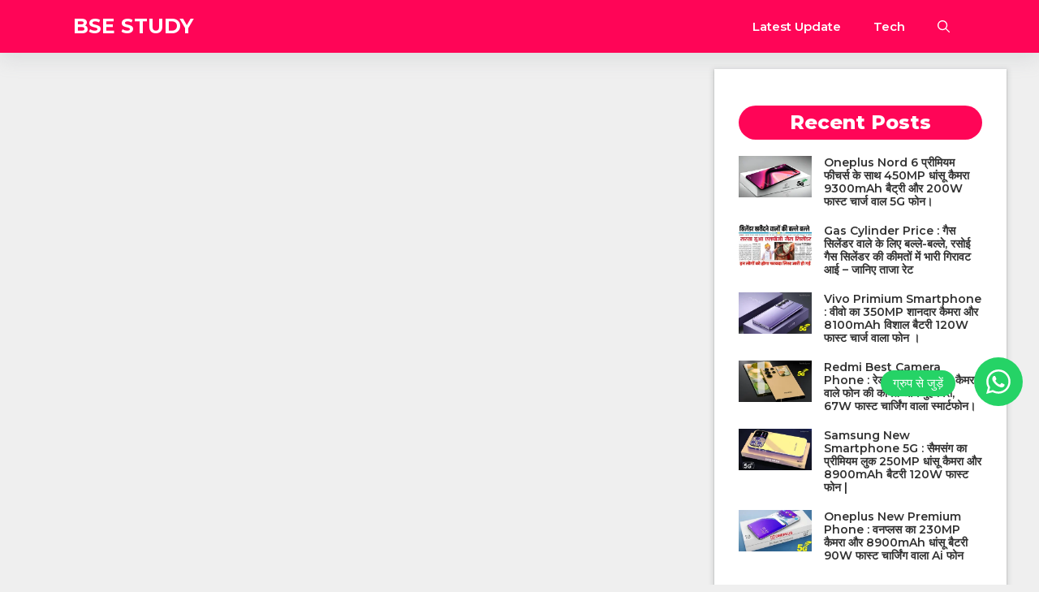

--- FILE ---
content_type: text/html; charset=utf-8
request_url: https://www.google.com/recaptcha/api2/aframe
body_size: 268
content:
<!DOCTYPE HTML><html><head><meta http-equiv="content-type" content="text/html; charset=UTF-8"></head><body><script nonce="OXdDCkoar3mk67uMUpjJFg">/** Anti-fraud and anti-abuse applications only. See google.com/recaptcha */ try{var clients={'sodar':'https://pagead2.googlesyndication.com/pagead/sodar?'};window.addEventListener("message",function(a){try{if(a.source===window.parent){var b=JSON.parse(a.data);var c=clients[b['id']];if(c){var d=document.createElement('img');d.src=c+b['params']+'&rc='+(localStorage.getItem("rc::a")?sessionStorage.getItem("rc::b"):"");window.document.body.appendChild(d);sessionStorage.setItem("rc::e",parseInt(sessionStorage.getItem("rc::e")||0)+1);localStorage.setItem("rc::h",'1769404159875');}}}catch(b){}});window.parent.postMessage("_grecaptcha_ready", "*");}catch(b){}</script></body></html>